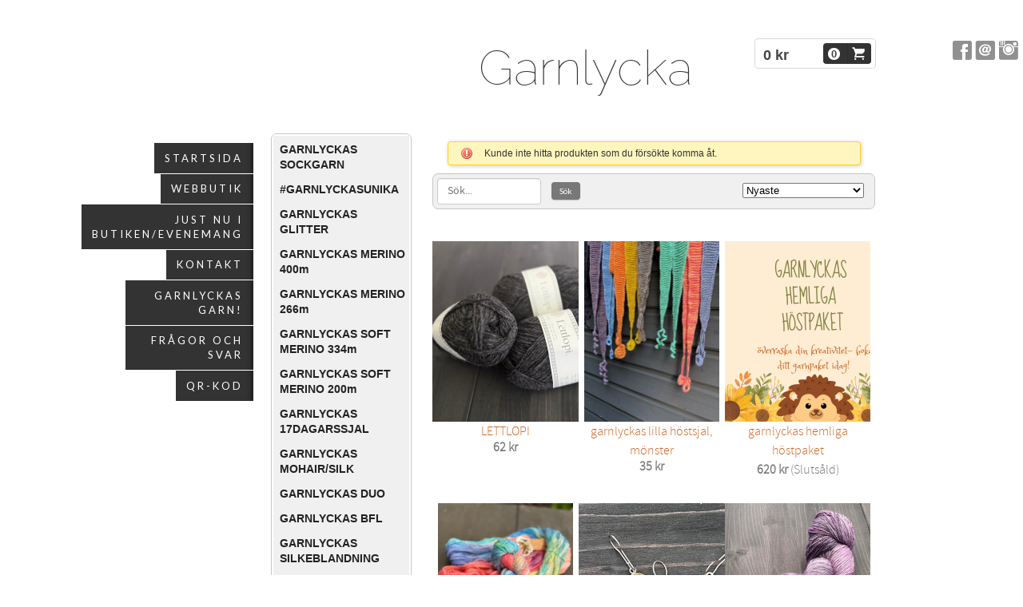

--- FILE ---
content_type: text/html;charset=utf-8
request_url: https://www.garnlycka.se/store/p/0/garnkalender-2019-847261
body_size: 10208
content:
<!DOCTYPE html PUBLIC "-//W3C//DTD XHTML 1.0 Transitional//EN" "http://www.w3.org/TR/xhtml1/DTD/xhtml1-transitional.dtd"><html lang="sv" xml:lang="sv" xmlns="http://www.w3.org/1999/xhtml" class=" h24_page_store h24_page_store_product_view touch-menu-fix js-bundles faux-section-support h24mobile design-49 theme-322"  xmlns:fb="http://www.facebook.com/2008/fbml">
<head>
	<meta name="keywords" content="" />
	<meta name="description" property="og:description" content="" />

	
		
	<title>Garnlycka</title>

			<style type="text/css">
			/* h24-icon */
			@font-face {
    font-family: 'h24-icon';
    src: url('/public/css/fonts/h24icon-webfont.eot');
    src: url('/public/css/fonts/h24icon-webfont.eot?#iefix') format('embedded-opentype'),
         url('/public/css/fonts/h24icon-webfont.woff') format('woff'),
         url('/public/css/fonts/h24icon-webfont.ttf') format('truetype'),
         url('/public/css/fonts/h24icon-webfont.svg#h24-iconicon') format('svg');
    font-weight: normal;
    font-style: normal;
} 

/* Use the following CSS code if you want to use data attributes for inserting your icons */
[data-icon]:before {
	font-family: 'h24-icon';
	content: attr(data-icon);
	speak: none;
	font-weight: normal;
	line-height: 1;
	-webkit-font-smoothing: antialiased;
    -moz-osx-font-smoothing: grayscale;
}

.h24_icon_right_space {
	padding-right: 0.5em;
}
.h24_icon_left_space {
    padding-left: 0.5em;
}

.h24_icon_letterpress {
    /*.opacity(85);*/
    opacity: 0.85;
    filter: alpha(opacity=85);
    text-shadow: rgba(255,255,255,0.2) 0 .1em, rgba(0,0,0,0.4) -0.1em -0.1em;
}		</style>
	
		<script type="text/javascript" src="/public/js/jquery/jquery-1.7.2.min.js"></script>

	<link rel="stylesheet" media="screen" type="text/css" href="//d16pu24ux8h2ex.cloudfront.net/css/bundles/H24DLiveMode-0/3527bc1a20cf4ef2e4cf4681b7930dad.h24.gz.css" />
<link rel="stylesheet" media="screen" type="text/css" href="/Page/H24-Combined-CSS?v=101&amp;iv=426&amp;h=86165" />
<script type="text/javascript">
		var l = document.createElement('link'); 
		l.rel = 'stylesheet';
		l.href = 'https://fonts.googleapis.com/css?family=Lato';
		var h = document.getElementsByTagName('head')[0]; 
		h.parentNode.insertBefore(l, h);
</script>
<style type="text/css">
/* Source Sans Light */
/*! License for this font can be found at:SIL Open Font License 1.1 (http://scripts.sil.org/OFL) !*/ @font-face {font-family:'SourceSansProLight';src:url('/public/css/fonts/SourceSansPro-Light-webfont.eot');src:url('/public/css/fonts/SourceSansPro-Light-webfont.eot?#iefix') format('embedded-opentype'), url('/public/css/fonts/SourceSansPro-Light-webfont.woff') format('woff'), url('/public/css/fonts/SourceSansPro-Light-webfont.ttf') format('truetype'), url('/public/css/fonts/SourceSansPro-Light-webfont.svg#SourceSansPro') format('svg');font-weight:normal;font-style:normal;}@font-face {font-family:'SourceSansProLight';src:url('/public/css/fonts/SourceSansPro-LightIt-webfont.eot');src:url('/public/css/fonts/SourceSansPro-LightIt-webfont.eot?#iefix') format('embedded-opentype'), url('/public/css/fonts/SourceSansPro-LightIt-webfont.woff') format('woff'), url('/public/css/fonts/SourceSansPro-LightIt-webfont.ttf') format('truetype'), url('/public/css/fonts/SourceSansPro-LightIt-webfont.svg#SourceSansPro') format('svg');font-weight:normal;font-style:italic;}
</style>

<style type="text/css">
/* Source Sans */
/*! License for this font can be found at:SIL Open Font License 1.1 (http://scripts.sil.org/OFL) !*/ @font-face {font-family:'SourceSansPro';src:url('/public/css/fonts/SourceSansPro-Bold-webfont.eot');src:url('/public/css/fonts/SourceSansPro-Bold-webfont.eot?#iefix') format('embedded-opentype'), url('/public/css/fonts/SourceSansPro-Bold-webfont.woff') format('woff'), url('/public/css/fonts/SourceSansPro-Bold-webfont.ttf') format('truetype'), url('/public/css/fonts/SourceSansPro-Bold-webfont.svg#SourceSansPro') format('svg');font-weight:bold;font-style:normal;}@font-face {font-family:'SourceSansPro';src:url('/public/css/fonts/SourceSansPro-BoldIt-webfont.eot');src:url('/public/css/fonts/SourceSansPro-BoldIt-webfont.eot?#iefix') format('embedded-opentype'), url('/public/css/fonts/SourceSansPro-BoldIt-webfont.woff') format('woff'), url('/public/css/fonts/SourceSansPro-BoldIt-webfont.ttf') format('truetype'), url('/public/css/fonts/SourceSansPro-BoldIt-webfont.svg#SourceSansPro') format('svg');font-weight:bold;font-style:italic;}@font-face {font-family:'SourceSansPro';src:url('/public/css/fonts/SourceSansPro-Regular-webfont.eot');src:url('/public/css/fonts/SourceSansPro-Regular-webfont.eot?#iefix') format('embedded-opentype'), url('/public/css/fonts/SourceSansPro-Regular-webfont.woff') format('woff'), url('/public/css/fonts/SourceSansPro-Regular-webfont.ttf') format('truetype'), url('/public/css/fonts/SourceSansPro-Regular-webfont.svg#SourceSansPro') format('svg');font-weight:normal;font-style:normal;}@font-face {font-family:'SourceSansPro';src:url('/public/css/fonts/SourceSansPro-It-webfont.eot');src:url('/public/css/fonts/SourceSansPro-It-webfont.eot?#iefix') format('embedded-opentype'), url('/public/css/fonts/SourceSansPro-It-webfont.woff') format('woff'), url('/public/css/fonts/SourceSansPro-It-webfont.ttf') format('truetype'), url('/public/css/fonts/SourceSansPro-It-webfont.svg#SourceSansPro') format('svg');font-weight:normal;font-style:italic;}
</style>

<style type="text/css">
/* Raleway */
/*! License for this font can be found at:SIL Open Font License 1.1 http://www.fontsquirrel.com/license/Raleway !*/ @font-face {font-family:'RalewayThin';src:url('/public/css/fonts/raleway_thin-webfont.eot');src:local('☺'), url('/public/css/fonts/raleway_thin-webfont.woff') format('woff'), url('/public/css/fonts/raleway_thin-webfont.ttf') format('truetype'), url('/public/css/fonts/raleway_thin-webfont.svg#webfontCKogcNhG') format('svg');font-weight:normal;font-style:normal;}
</style>

<style type="text/css">
</style>





		<style type="text/css">
	.H24-Mobile-DesktopFooter {
		display:block;
	}
	</style>

					<style type="text/css">
		.responsive_header_panel {
			background-color: #121212 !important;
			color: #FFF !important;
		}

		.responsive_header_panel .header_panel_main .mobile-nav {
			background-color: #121212 !important;
		}

		.responsive_menu_action .hamburger_toggle_button_iconbar {
			background-color: #EEE !important;
		}

		.responsive_header_panel .page_title a:link,
		.responsive_header_panel .page_title a:visited {
			color: #FFF !important;
		}

		.h24mobile .responsive_nav_main .menu_level_1 li a,
		.h24mobile .responsive_nav_main .menu_level_1 li a:link,
		.h24mobile .responsive_nav_main .menu_level_1 li a:active,
		.h24mobile .responsive_nav_main .menu_level_1 li a:visited {
			background-color: #1e1e1e !important;
			border-top: 1px solid #383838 !important;
			border-bottom: 0 !important;
			color: #FFF !important;
		}
		.h24mobile .responsive_nav_main li.active > a:link, 
		.h24mobile .responsive_nav_main li.active > a:active,
		.h24mobile .responsive_nav_main li.active > a:visited {
			background-color: #121212 !important;
			color: #FFF !important;
		}

		.h24mobile .responsive_nav_main .menu_level_1 li.menu_submenu_open > a {
			border-top: 1px solid #383838 !important;
			background-color: #121212 !important;
			color: #FFF !important;
		}

		#responsive_flag_nav li a,
		#responsive_flag_nav li a:link,
		#responsive_flag_nav li a:active,
		#responsive_flag_nav li a:visited {
			background-color: #1e1e1e !important;
			border-top: 1px solid #383838 !important;
			border-bottom: 0 !important;
			color: #FFF !important;
		}

		.h24mobile .responsive_header_store_panel {
			background-color: #000000 !important;
		}

		#responsive_menu_icon {
			color: #FFF !important;
		}

	</style>
		<meta name="viewport" content="width=device-width, initial-scale=1.0" />
				<link rel="stylesheet" media="only screen and (max-width: 1023px)" type="text/css" href="//d16pu24ux8h2ex.cloudfront.net/css/bundles/H24MobileMode-0/710578b300f95d4168d83dfcefca172d.h24.gz.css" />		<script type="text/javascript">
		$(function() {
			$h24.mobile.init();
		});
		</script>
		<!-- End of responsive design -->
	





<!-- Google Analytics -->
<script type="text/javascript">
/* <![CDATA[ */
(function(i,s,o,g,r,a,m){i['GoogleAnalyticsObject']=r;i[r]=i[r]||function(){
(i[r].q=i[r].q||[]).push(arguments)},i[r].l=1*new Date();a=s.createElement(o),
m=s.getElementsByTagName(o)[0];a.async=1;a.src=g;m.parentNode.insertBefore(a,m)
})(window,document,'script','https://www.google-analytics.com/analytics.js','ga');

ga('create', 'UA-85858800-1', 'auto');
ga('send', 'pageview');
/* ]]> */
</script>
<!-- End Google Analytics -->


<style media="print">
	.hidden,#header,#head,.h24_footer,#footer,.h24_bg_image,#h24_webshop,#h24_order_popup,.h24_do_not_print,.alert_message,#h24_jq_tools_gallery,#facebox,#shadowbox_container,#top-menu-wrapper,#leftside,.sf-menu,#h24_simple_top_menu,#menu,#h24_controlPanel, #admin_panel, #add_content_panel, #ap_subMenuHolder,.editing_control_panel, .settings, .h24_minidropdown, .dialog_save_cancel_buttons,#h24_quickstart, #terms, #purchase_dialog, #h24_purchase_manager, .h24_dialog,#sortable_helper, .simplebit_tab, #h24_picnik_container, .visibility_hidden,.pp-FauxSection, .responsive_container{display:none !important;}/*! Non-supported blocks !*/ .h24_galleria_block {display:none !important;}/*! Make content wide !*/ .h24_heading span,.h24_content_container {width:95% !important;}.h24_collection {float:left;padding:10px;margin-bottom:20px;max-width:100% !important;width:auto !important;}.h24_collection_newline {clear:both;}.block_container {margin:0 10px 10px 0;}.h24_block_rss_block .mobile_fluid_width {width:95% !important;}.h24_content_container img {max-width:100% !important;}/*! Reset block height !*/ .block_container {min-height:auto !important;}.sortable {list-style-type:none;}body, .h24_design { background-color:#ffffff !important;;background-image:none !important;font-family:Georgia, Times, serif !important;font-size:11pt;/*!line-height:1.2;!*/ color:#000000 !important;}img {border:0;}p, span, td, th, h1,h2,h3,h4,h5,em,b,strong { color:#000000 !important;}p {margin:0;}li {background-image:none !important;}a:link, a:visited {color:#0059BF;background:transparent;font-weight:bold;text-decoration:underline;}/*! Clearing !*/ .clearer { clear:both; }/*! Simple gallery !*/ div.simple_gallery_content > div {float:left;position:relative;}div.simple_gallery_content  {clear:both;overflow:hidden;width:100%;}/*! Google maps !*/ div.h24_do_print {display:block;}</style>
</head>
<body class="h24-u-documentBackgroundHolder">
<div class="h24-u-documentBackgroundHolder-opacity-color"></div>


<div id="responsive_header_container" class="responsive_container">

<!-- Header panel -->
<div id="responsive_header_panel" class="responsive_header_panel ">
	<section class="header_panel_main">
		<div class="header_panel_nav_title">
							<h2 class="page_title">
					<a href="//www.garnlycka.se/">
						Garnlycka					</a>
				</h2>
						&nbsp;		</div>
		<nav class="mobile-nav">
			<div class="header_panel_nav_flag">
							</div>

						<div class="header_panel_nav_menu">
				<a href="#" id="responsive_menu_icon" class="responsive_menu_action">
					<span class="hamburger_toggle_button_iconbar">&nbsp;</span>
					<span class="hamburger_toggle_button_iconbar">&nbsp;</span>
					<span class="hamburger_toggle_button_iconbar">&nbsp;</span>
				</a>
			</div>
						<div style="clear:both"></div> 
		</nav>
	</section>
	
	<div class="clearer"></div>
</div>




<nav id="responsive_nav_main" class="responsive_nav_main responsive_nav_main_top closed">
	<ul class="menu_level_1">
								<li >
									<a href="/startsida-9377593">
						Startsida						
											</a>
											</li>
											<li >
									<a href="https://www.garnlycka.se/store">
						WEBBUTIK						
											</a>
											</li>
											<li >
									<a href="/just-nu-i-butiken-evenemang-9378929">
						Just nu i butiken/evenemang						
											</a>
											</li>
											<li >
									<a href="/kontakt-9378933">
						Kontakt						
											</a>
											</li>
											<li >
									<a href="/garnlyckas-garn!-17560108">
						Garnlyckas garn!						
											</a>
											</li>
											<li >
									<a href="/frågor-och-svar-45752310">
						Frågor och svar						
											</a>
											</li>
											<li >
									<a href="/qr-kod-46261762">
						QR-kod						
											</a>
											</li>
						</ul>
</nav>
<div style="clear: both"></div></div>
<div class="responsive_nav_overlay hidden" id="responsive_nav_overlay"></div>


<div id="fb-root"></div>

<!-- H24Design Template Start -->
	

	<div id="wrapper">
		<div class="content-holder">
			<div id="header">
				<div>
						<div class="h24_collage_object h24_collage_object_text h24_collage_free_floating_object" style="z-index:101;left:260px;top:6px;-khtml-opacity:100;-moz-opacity:1;opacity:1;-ms-filter:'alpha(opacity=100)';filter:alpha(opacity=100);color:#333333;font-size:60px;font-family:RalewayThin;">
				<div class="h24_collage_object_content">
			<a href="/"  style="color:#333333;">				Garnlycka			</a>		</div>
	</div>
	

<div class="h24-socialBox-container" style="left:850px; top:0px; display: inline-block;" data-section="socialBoxContainer" data-appearance="sidebar_closed" data-active="true" data-linked="yes">
																																															
 			 				<a href="http://facebook.com/garnlycka" aria-label="facebook" onclick="window.open(this.href);return false;">
					<span class="h24-socialBox-headerPanel-icon  h24-socialBox-headerPanel-icon__dark " data-icon="&#58385;" aria-hidden="true"></span>				</a>
 																																											
 							<a href="mailto:garnlycka@live.se" aria-label="email" onclick="window.location(this.href);return false;">
					<span class="h24-socialBox-headerPanel-icon  h24-socialBox-headerPanel-icon__dark " data-icon="&#58400;" aria-hidden="true"></span>				</a>
				? } ?>
																																													
 			 				<a href="http://instagram.com/garnlycka" aria-label="instagram" onclick="window.open(this.href);return false;">
					<span class="h24-socialBox-headerPanel-icon  h24-socialBox-headerPanel-icon__dark " data-icon="&#58387;" aria-hidden="true"></span>				</a>
 																																														
		</div>
<div id="h24_store_mini_cart" style="top: 0px; right: 0px; ">
				<span class="h24_store_mini_cart_price">0 kr</span>
		<a class="h24_store_mini_cart_go_checkout h24-HpButton h24-HpButton__isPrimary h24-HpButton__noShadow" href="/store/checkout">
			<span class="h24_store_mini_cart_quantity_container">
				<span class="h24_store_mini_cart_quantity">0</span>
			</span>
			<span aria-hidden="true" data-icon="&#54582;"></span>
		</a>
	</div>
				</div>
			</div>
			<div id="main">
				<ul id="nav_superfish" class="sf-menu sf-vertical">
										<li>
						<a href="/">
							Startsida
						</a>
											</li>
										<li>
						<a href="https://www.garnlycka.se/store">
							WEBBUTIK
						</a>
											</li>
										<li>
						<a href="/just-nu-i-butiken-evenemang-9378929">
							Just nu i butiken/evenemang
						</a>
											</li>
										<li>
						<a href="/kontakt-9378933">
							Kontakt
						</a>
											</li>
										<li>
						<a href="/garnlyckas-garn!-17560108">
							Garnlyckas garn!
						</a>
											</li>
										<li>
						<a href="/frågor-och-svar-45752310">
							Frågor och svar
						</a>
											</li>
										<li>
						<a href="/qr-kod-46261762">
							QR-kod
						</a>
											</li>
									</ul>
				<div class="main-holder">
					<div id="h24_content_container" class="h24_content_container" style="width:756px; margin-left:0px;">
	<div id="h24_store_product_list" class="h24_store">
		<script type="text/javascript">
			$(function() {
							});
		</script>
		
					
	<div id="h24_store_category_menu" class="h24_normal_text">
		<input type="hidden" name="categoryId" value="0"/>
		
				<ul class="h24_store_category_menu_level_1">
							<li class="h24_store_category_manager_first">
					<a href="/store/category/garnlyckas-sockgarn-196892" >GARNLYCKAS SOCKGARN</a>

														</li>
							<li class="h24_store_category_manager_notfirst">
					<a href="/store/category/-garnlyckasunika-322144" >#GARNLYCKASUNIKA</a>

														</li>
							<li class="h24_store_category_manager_notfirst">
					<a href="/store/category/garnlyckas-glitter-322160" >GARNLYCKAS GLITTER</a>

														</li>
							<li class="h24_store_category_manager_notfirst">
					<a href="/store/category/garnlyckas-merino-400m-321468" >GARNLYCKAS MERINO  400m</a>

														</li>
							<li class="h24_store_category_manager_notfirst">
					<a href="/store/category/garnlyckas-merino-266m-321411" >GARNLYCKAS MERINO 266m</a>

														</li>
							<li class="h24_store_category_manager_notfirst">
					<a href="/store/category/garnlyckas-soft-merino-334m-321880" >GARNLYCKAS SOFT MERINO 334m</a>

														</li>
							<li class="h24_store_category_manager_notfirst">
					<a href="/store/category/garnlyckas-soft-merino-200m-321879" >GARNLYCKAS SOFT MERINO 200m</a>

														</li>
							<li class="h24_store_category_manager_notfirst">
					<a href="/store/category/garnlyckas-17dagarssjal-298646" >GARNLYCKAS 17DAGARSSJAL</a>

														</li>
							<li class="h24_store_category_manager_notfirst">
					<a href="/store/category/garnlyckas-mohair-silk-308212" >GARNLYCKAS MOHAIR/SILK</a>

														</li>
							<li class="h24_store_category_manager_notfirst">
					<a href="/store/category/garnlyckas-duo-321467" >GARNLYCKAS DUO</a>

														</li>
							<li class="h24_store_category_manager_notfirst">
					<a href="/store/category/garnlyckas-bfl-196908" >GARNLYCKAS BFL</a>

														</li>
							<li class="h24_store_category_manager_notfirst">
					<a href="/store/category/garnlyckas-silkeblandning-196894" >GARNLYCKAS SILKEBLANDNING</a>

														</li>
							<li class="h24_store_category_manager_notfirst">
					<a href="/store/category/garnlyckas-mönster-244550" >GARNLYCKAS MÖNSTER</a>

														</li>
							<li class="h24_store_category_manager_notfirst">
					<a href="/store/category/lettlopi-322207" >LETTLOPI</a>

														</li>
							<li class="h24_store_category_manager_notfirst">
					<a href="/store/category/svensk-ull-319605" >SVENSK ULL</a>

														</li>
							<li class="h24_store_category_manager_notfirst">
					<a href="/store/category/mönster-199408" >MÖNSTER</a>

														</li>
							<li class="h24_store_category_manager_notfirst">
					<a href="/store/category/tillbehör-316706" >TILLBEHÖR</a>

														</li>
					</ul>
	</div>

<div id="h24_mobile_store_category_menu" style="display:none">
	<select size="1" id="h24_mobile_store_category_menu_nav">
		<option value="" selected="selected"># Kategorier #</option>
						<option value="/store/category/garnlyckas-sockgarn-196892">GARNLYCKAS SOCKGARN</option>

											<option value="/store/category/-garnlyckasunika-322144">#GARNLYCKASUNIKA</option>

											<option value="/store/category/garnlyckas-glitter-322160">GARNLYCKAS GLITTER</option>

											<option value="/store/category/garnlyckas-merino-400m-321468">GARNLYCKAS MERINO  400m</option>

											<option value="/store/category/garnlyckas-merino-266m-321411">GARNLYCKAS MERINO 266m</option>

											<option value="/store/category/garnlyckas-soft-merino-334m-321880">GARNLYCKAS SOFT MERINO 334m</option>

											<option value="/store/category/garnlyckas-soft-merino-200m-321879">GARNLYCKAS SOFT MERINO 200m</option>

											<option value="/store/category/garnlyckas-17dagarssjal-298646">GARNLYCKAS 17DAGARSSJAL</option>

											<option value="/store/category/garnlyckas-mohair-silk-308212">GARNLYCKAS MOHAIR/SILK</option>

											<option value="/store/category/garnlyckas-duo-321467">GARNLYCKAS DUO</option>

											<option value="/store/category/garnlyckas-bfl-196908">GARNLYCKAS BFL</option>

											<option value="/store/category/garnlyckas-silkeblandning-196894">GARNLYCKAS SILKEBLANDNING</option>

											<option value="/store/category/garnlyckas-mönster-244550">GARNLYCKAS MÖNSTER</option>

											<option value="/store/category/lettlopi-322207">LETTLOPI</option>

											<option value="/store/category/svensk-ull-319605">SVENSK ULL</option>

											<option value="/store/category/mönster-199408">MÖNSTER</option>

											<option value="/store/category/tillbehör-316706">TILLBEHÖR</option>

									</select>
</div>				
		<div class="h24_store_product_list_column" style="position: relative; width:554px; float: right;">
			
						
			<div id="h24_store_product_list_products_container" class="h24_normal_text">
				
									<p class="alert_message">Kunde inte hitta produkten som du försökte komma åt.</p> 
								
				
				 <div id="h24_store_product_list_filter">
	<div class="h24_store_product_list_top h24_store_product_list_bar">
		<form name="searchProductForm" method="get" action="/store/category/0">
					
			<div class="h24_store_product_list_search h24_form_input_style">
				<input type="text" name="search" class="h24-HpInput h24_store_product_list_search_field" value="" placeholder="Sök..."/>
				<a href="#" onClick="$(this).closest('form').submit(); return false;" class="h24_mobile_hide h24-HpButton h24-HpButton__isSecondary h24-HpButton__isSmall" title="">Sök</a>
				<a href="#" onClick="$(this).closest('form').submit(); return false;" class="h24_mobile_show h24-HpButton h24-HpButton__isSecondary h24-HpButton__isSmall" title="">Sök</a>
				<input type="hidden" name="page" value="1"/>
			</div>
		
			<label class="h24_store_product_list_sort h24_normal_text">
				 
				<select name="sort" class="">
											<option value="sold-desc" >Mest populära</option>
											<option value="date-desc" selected="selected">Nyaste</option>
											<option value="date-asc" >Äldsta</option>
											<option value="price-asc" >Pris: Lägsta till högsta</option>
											<option value="price-desc" >Pris: Högsta till lägsta</option>
											<option value="name-asc" >Namn: A-Ö</option>
											<option value="name-desc" >Namn: Ö-A</option>
									</select>
			</label>
		</form>
		<div class="clearer"></div>
	</div>
</div>

<div id="h24_store_product_list_search_result" class="h24_normal_text">
	</div>

<div class="h24_store_product_list_row_space" style="padding-top: 30px;"></div>
	
<div id="h24_store_product_list_products_and_navigation" class="h24_normal_text">
	<input type="hidden" name="currentPage" value="1"/>
	<input type="hidden" name="categoryId" value="0"/>

	<div id="h24_store_product_list_products">
					
			<div class="h24_store_product_list_product" style="width: 33%;" data-productid="1058671">
								<div class="h24_store_product_list_product_image" style="height: 226px; margin: 0 auto;">
											<a href="https://www.garnlycka.se/store/p/lettlopi-322207/lettlopi-1058671">
							<img  src="https://dst15js82dk7j.cloudfront.net/86165/101995229-7gTgk.jpg" width="226" height="226" srcset="https://dst15js82dk7j.cloudfront.net/86165/101995230-23ifq.jpg 452w" border="0" alt="LETTLOPI"/>
						</a>
									</div>
				<div class="h24_store_product_list_product_name">
					<a href="https://www.garnlycka.se/store/p/lettlopi-322207/lettlopi-1058671">LETTLOPI</a>
				</div>
				<div class="h24_store_product_list_product_price">
											<span class="h24_store_product_list_product_price_price ">
							62 kr						</span>
															<span class="h24_store_product_list_product_price_status">
																		</span>
				</div>
				<div class="clearer"></div>
			</div>
								
			<div class="h24_store_product_list_product" style="width: 33%;" data-productid="1057860">
								<div class="h24_store_product_list_product_image" style="height: 226px; margin: 0 auto;">
											<a href="https://www.garnlycka.se/store/p/garnlyckas-mönster-244550/garnlyckas-lilla-höstsjal,-mönster-1057860">
							<img  src="https://dst15js82dk7j.cloudfront.net/86165/101860615-ptqjZ.jpg" width="169" height="226" srcset="https://dst15js82dk7j.cloudfront.net/86165/101860616-b3jEB.jpg 339w" border="0" alt="garnlyckas lilla höstsjal, mönster"/>
						</a>
									</div>
				<div class="h24_store_product_list_product_name">
					<a href="https://www.garnlycka.se/store/p/garnlyckas-mönster-244550/garnlyckas-lilla-höstsjal,-mönster-1057860">garnlyckas lilla höstsjal, mönster</a>
				</div>
				<div class="h24_store_product_list_product_price">
											<span class="h24_store_product_list_product_price_price ">
							35 kr						</span>
															<span class="h24_store_product_list_product_price_status">
											</span>
				</div>
				<div class="clearer"></div>
			</div>
								
			<div class="h24_store_product_list_product" style="width: 33%;" data-productid="1057523">
								<div class="h24_store_product_list_product_image" style="height: 226px; margin: 0 auto;">
											<a href="https://www.garnlycka.se/store/p/garnlyckas-sockgarn-196892/garnlyckas-hemliga-höstpaket-1057523">
							<img  src="https://dst15js82dk7j.cloudfront.net/86165/101812093-gtm9C.png" width="226" height="226" srcset="https://dst15js82dk7j.cloudfront.net/86165/101812094-SusMB.png 452w" border="0" alt="garnlyckas hemliga höstpaket"/>
						</a>
									</div>
				<div class="h24_store_product_list_product_name">
					<a href="https://www.garnlycka.se/store/p/garnlyckas-sockgarn-196892/garnlyckas-hemliga-höstpaket-1057523">garnlyckas hemliga höstpaket</a>
				</div>
				<div class="h24_store_product_list_product_price">
											<span class="h24_store_product_list_product_price_price ">
							620 kr						</span>
															<span class="h24_store_product_list_product_price_status">
													(Slutsåld)											</span>
				</div>
				<div class="clearer"></div>
			</div>
							<span class="clearer h24_store_product_list_row_space" style="padding-top: 30px;"></span>
								
			<div class="h24_store_product_list_product" style="width: 33%;" data-productid="1057302">
								<div class="h24_store_product_list_product_image" style="height: 226px; margin: 0 auto;">
											<a href="https://www.garnlycka.se/store/p/garnlyckas-sockgarn-196892/garnlyckas-glitter,-merinosock-1057302">
							<img  src="https://dst15js82dk7j.cloudfront.net/86165/101768384-ohfpf.jpg" width="169" height="226" srcset="https://dst15js82dk7j.cloudfront.net/86165/101768385-LkJ3z.jpg 339w" border="0" alt="GARNLYCKAS GLITTER, merinosock"/>
						</a>
									</div>
				<div class="h24_store_product_list_product_name">
					<a href="https://www.garnlycka.se/store/p/garnlyckas-sockgarn-196892/garnlyckas-glitter,-merinosock-1057302">GARNLYCKAS GLITTER, merinosock</a>
				</div>
				<div class="h24_store_product_list_product_price">
											<span class="h24_store_product_list_product_price_price ">
							210 kr						</span>
															<span class="h24_store_product_list_product_price_status">
																		</span>
				</div>
				<div class="clearer"></div>
			</div>
								
			<div class="h24_store_product_list_product" style="width: 33%;" data-productid="1057080">
								<div class="h24_store_product_list_product_image" style="height: 226px; margin: 0 auto;">
											<a href="https://www.garnlycka.se/store/p/tillbehör-316706/stickmarkör-1057080">
							<img  src="https://dst15js82dk7j.cloudfront.net/86165/101721723-1ZGGH.jpg" width="226" height="226" srcset="https://dst15js82dk7j.cloudfront.net/86165/101721724-HA7eL.jpg 452w" border="0" alt="Stickmarkör"/>
						</a>
									</div>
				<div class="h24_store_product_list_product_name">
					<a href="https://www.garnlycka.se/store/p/tillbehör-316706/stickmarkör-1057080">Stickmarkör</a>
				</div>
				<div class="h24_store_product_list_product_price">
											<span class="h24_store_product_list_product_price_price ">
							140 kr						</span>
															<span class="h24_store_product_list_product_price_status">
																		</span>
				</div>
				<div class="clearer"></div>
			</div>
								
			<div class="h24_store_product_list_product" style="width: 33%;" data-productid="1056926">
								<div class="h24_store_product_list_product_image" style="height: 226px; margin: 0 auto;">
											<a href="https://www.garnlycka.se/store/p/garnlyckas-sockgarn-196892/-garnlyckasunika,-sockgarn-1056926">
							<img  src="https://dst15js82dk7j.cloudfront.net/86165/101705636-PGGna.jpg" width="226" height="226" srcset="https://dst15js82dk7j.cloudfront.net/86165/101705637-1S1H5.jpg 452w" border="0" alt="#garnlyckasunika, sockgarn"/>
						</a>
									</div>
				<div class="h24_store_product_list_product_name">
					<a href="https://www.garnlycka.se/store/p/garnlyckas-sockgarn-196892/-garnlyckasunika,-sockgarn-1056926">#garnlyckasunika, sockgarn</a>
				</div>
				<div class="h24_store_product_list_product_price">
											<span class="h24_store_product_list_product_price_price ">
							200 kr						</span>
															<span class="h24_store_product_list_product_price_status">
																		</span>
				</div>
				<div class="clearer"></div>
			</div>
							<span class="clearer h24_store_product_list_row_space" style="padding-top: 30px;"></span>
								
			<div class="h24_store_product_list_product" style="width: 33%;" data-productid="1052238">
								<div class="h24_store_product_list_product_image" style="height: 226px; margin: 0 auto;">
											<a href="https://www.garnlycka.se/store/p/garnlyckas-bfl-196908/garnlyckas-bfl-1052238">
							<img  src="https://dst15js82dk7j.cloudfront.net/86165/100985670-89Ty4.jpg" width="226" height="226" srcset="https://dst15js82dk7j.cloudfront.net/86165/100985671-4aCo4.jpg 452w" border="0" alt="Garnlyckas BFL"/>
						</a>
									</div>
				<div class="h24_store_product_list_product_name">
					<a href="https://www.garnlycka.se/store/p/garnlyckas-bfl-196908/garnlyckas-bfl-1052238">Garnlyckas BFL</a>
				</div>
				<div class="h24_store_product_list_product_price">
											<span class="h24_store_product_list_product_price_price ">
							220 kr						</span>
															<span class="h24_store_product_list_product_price_status">
																		</span>
				</div>
				<div class="clearer"></div>
			</div>
								
			<div class="h24_store_product_list_product" style="width: 33%;" data-productid="1051786">
								<div class="h24_store_product_list_product_image" style="height: 226px; margin: 0 auto;">
											<a href="https://www.garnlycka.se/store/p/garnlyckas-mönster-244550/garnlyckas-baskermössa-1051786">
							<img  src="https://dst15js82dk7j.cloudfront.net/86165/101161609-2YGLz.jpg" width="169" height="226" srcset="https://dst15js82dk7j.cloudfront.net/86165/101161610-du4J3.jpg 339w" border="0" alt="Garnlyckas baskermössa"/>
						</a>
									</div>
				<div class="h24_store_product_list_product_name">
					<a href="https://www.garnlycka.se/store/p/garnlyckas-mönster-244550/garnlyckas-baskermössa-1051786">Garnlyckas baskermössa</a>
				</div>
				<div class="h24_store_product_list_product_price">
											<span class="h24_store_product_list_product_price_price ">
							40 kr						</span>
															<span class="h24_store_product_list_product_price_status">
											</span>
				</div>
				<div class="clearer"></div>
			</div>
								
			<div class="h24_store_product_list_product" style="width: 33%;" data-productid="1051461">
								<div class="h24_store_product_list_product_image" style="height: 226px; margin: 0 auto;">
											<a href="https://www.garnlycka.se/store/p/garnlyckas-soft-merino-200m-321879/garnlyckas-soft-merino-200m-1051461">
							<img  src="https://dst15js82dk7j.cloudfront.net/86165/100855764-y3r0W.jpg" width="210" height="226" srcset="https://dst15js82dk7j.cloudfront.net/86165/100855765-xmiwp.jpg 420w" border="0" alt="GARNLYCKAS SOFT MERINO 200m"/>
						</a>
									</div>
				<div class="h24_store_product_list_product_name">
					<a href="https://www.garnlycka.se/store/p/garnlyckas-soft-merino-200m-321879/garnlyckas-soft-merino-200m-1051461">GARNLYCKAS SOFT MERINO 200m</a>
				</div>
				<div class="h24_store_product_list_product_price">
											<span class="h24_store_product_list_product_price_price ">
							220 kr						</span>
															<span class="h24_store_product_list_product_price_status">
																		</span>
				</div>
				<div class="clearer"></div>
			</div>
							<span class="clearer h24_store_product_list_row_space" style="padding-top: 30px;"></span>
								
			<div class="h24_store_product_list_product" style="width: 33%;" data-productid="1051460">
								<div class="h24_store_product_list_product_image" style="height: 226px; margin: 0 auto;">
											<a href="https://www.garnlycka.se/store/p/garnlyckas-soft-merino-334m-321880/garnlyckas-soft-merino-334m-1051460">
							<img  src="https://dst15js82dk7j.cloudfront.net/86165/100855761-h4CzH.jpg" width="194" height="226" srcset="https://dst15js82dk7j.cloudfront.net/86165/100855762-2MpBK.jpg 389w" border="0" alt="Garnlyckas soft merino 334m"/>
						</a>
									</div>
				<div class="h24_store_product_list_product_name">
					<a href="https://www.garnlycka.se/store/p/garnlyckas-soft-merino-334m-321880/garnlyckas-soft-merino-334m-1051460">Garnlyckas soft merino 334m</a>
				</div>
				<div class="h24_store_product_list_product_price">
											<span class="h24_store_product_list_product_price_price ">
							220 kr						</span>
															<span class="h24_store_product_list_product_price_status">
																		</span>
				</div>
				<div class="clearer"></div>
			</div>
								
			<div class="h24_store_product_list_product" style="width: 33%;" data-productid="1042193">
								<div class="h24_store_product_list_product_image" style="height: 226px; margin: 0 auto;">
											<a href="https://www.garnlycka.se/store/p/garnlyckas-merino-400m-321468/garnlyckas-merino,-bruna-toner-1042193">
							<img  src="https://dst15js82dk7j.cloudfront.net/86165/99773875-XRwDq.jpg" width="226" height="223" srcset="https://dst15js82dk7j.cloudfront.net/86165/99773876-V2k4H.jpg 452w" border="0" alt="garnlyckas merino, bruna toner"/>
						</a>
									</div>
				<div class="h24_store_product_list_product_name">
					<a href="https://www.garnlycka.se/store/p/garnlyckas-merino-400m-321468/garnlyckas-merino,-bruna-toner-1042193">garnlyckas merino, bruna toner</a>
				</div>
				<div class="h24_store_product_list_product_price">
											<span class="h24_store_product_list_product_price_price ">
							220 kr						</span>
															<span class="h24_store_product_list_product_price_status">
													(Slutsåld)											</span>
				</div>
				<div class="clearer"></div>
			</div>
								
			<div class="h24_store_product_list_product" style="width: 33%;" data-productid="1042192">
								<div class="h24_store_product_list_product_image" style="height: 226px; margin: 0 auto;">
											<a href="https://www.garnlycka.se/store/p/garnlyckas-merino-400m-321468/garnlyckas-merino,-orange-toner-1042192">
							<img  src="https://dst15js82dk7j.cloudfront.net/86165/99774516-ybWbT.jpg" width="226" height="224" srcset="https://dst15js82dk7j.cloudfront.net/86165/99774517-pHr3H.jpg 452w" border="0" alt="garnlyckas merino, orange toner"/>
						</a>
									</div>
				<div class="h24_store_product_list_product_name">
					<a href="https://www.garnlycka.se/store/p/garnlyckas-merino-400m-321468/garnlyckas-merino,-orange-toner-1042192">garnlyckas merino, orange toner</a>
				</div>
				<div class="h24_store_product_list_product_price">
											<span class="h24_store_product_list_product_price_price ">
							210 kr						</span>
															<span class="h24_store_product_list_product_price_status">
																		</span>
				</div>
				<div class="clearer"></div>
			</div>
							<span class="clearer h24_store_product_list_row_space" style="padding-top: 30px;"></span>
								
			<div class="h24_store_product_list_product" style="width: 33%;" data-productid="1042191">
								<div class="h24_store_product_list_product_image" style="height: 226px; margin: 0 auto;">
											<a href="https://www.garnlycka.se/store/p/garnlyckas-merino-400m-321468/garnlyckas-merino,-lila-toner-1042191">
							<img  src="https://dst15js82dk7j.cloudfront.net/86165/99774699-yeq7e.jpg" width="226" height="222" srcset="https://dst15js82dk7j.cloudfront.net/86165/99774700-ZeQ4n.jpg 452w" border="0" alt="Garnlyckas merino, lila toner"/>
						</a>
									</div>
				<div class="h24_store_product_list_product_name">
					<a href="https://www.garnlycka.se/store/p/garnlyckas-merino-400m-321468/garnlyckas-merino,-lila-toner-1042191">Garnlyckas merino, lila toner</a>
				</div>
				<div class="h24_store_product_list_product_price">
											<span class="h24_store_product_list_product_price_price ">
							210 kr						</span>
															<span class="h24_store_product_list_product_price_status">
																		</span>
				</div>
				<div class="clearer"></div>
			</div>
								
			<div class="h24_store_product_list_product" style="width: 33%;" data-productid="1042190">
								<div class="h24_store_product_list_product_image" style="height: 226px; margin: 0 auto;">
											<a href="https://www.garnlycka.se/store/p/garnlyckas-merino-400m-321468/garnlyckas-merino,-röda-toner-1042190">
							<img  src="https://dst15js82dk7j.cloudfront.net/86165/99774701-0af93.jpg" width="226" height="223" srcset="https://dst15js82dk7j.cloudfront.net/86165/99774702-LdLDL.jpg 452w" border="0" alt="Garnlyckas merino, röda toner"/>
						</a>
									</div>
				<div class="h24_store_product_list_product_name">
					<a href="https://www.garnlycka.se/store/p/garnlyckas-merino-400m-321468/garnlyckas-merino,-röda-toner-1042190">Garnlyckas merino, röda toner</a>
				</div>
				<div class="h24_store_product_list_product_price">
											<span class="h24_store_product_list_product_price_price ">
							210 kr						</span>
															<span class="h24_store_product_list_product_price_status">
																		</span>
				</div>
				<div class="clearer"></div>
			</div>
								
			<div class="h24_store_product_list_product" style="width: 33%;" data-productid="1042189">
								<div class="h24_store_product_list_product_image" style="height: 226px; margin: 0 auto;">
											<a href="https://www.garnlycka.se/store/p/garnlyckas-merino-400m-321468/garnlyckas-merino,-svarta-toner-1042189">
							<img  src="https://dst15js82dk7j.cloudfront.net/86165/99774703-7UgTJ.jpg" width="226" height="225" srcset="https://dst15js82dk7j.cloudfront.net/86165/99774704-kb2MZ.jpg 452w" border="0" alt="Garnlyckas merino, svarta toner"/>
						</a>
									</div>
				<div class="h24_store_product_list_product_name">
					<a href="https://www.garnlycka.se/store/p/garnlyckas-merino-400m-321468/garnlyckas-merino,-svarta-toner-1042189">Garnlyckas merino, svarta toner</a>
				</div>
				<div class="h24_store_product_list_product_price">
											<span class="h24_store_product_list_product_price_price ">
							210 kr						</span>
															<span class="h24_store_product_list_product_price_status">
																					(Slut i lager)												</span>
				</div>
				<div class="clearer"></div>
			</div>
							<span class="clearer h24_store_product_list_row_space" style="padding-top: 30px;"></span>
								
			<div class="h24_store_product_list_product" style="width: 33%;" data-productid="1042188">
								<div class="h24_store_product_list_product_image" style="height: 226px; margin: 0 auto;">
											<a href="https://www.garnlycka.se/store/p/garnlyckas-merino-400m-321468/garnlyckas-merino,-rosa-toner-1042188">
							<img  src="https://dst15js82dk7j.cloudfront.net/86165/101957809-DMy76.jpg" width="226" height="226" srcset="https://dst15js82dk7j.cloudfront.net/86165/101957810-CpdDJ.jpg 452w" border="0" alt="Garnlyckas merino, rosa toner"/>
						</a>
									</div>
				<div class="h24_store_product_list_product_name">
					<a href="https://www.garnlycka.se/store/p/garnlyckas-merino-400m-321468/garnlyckas-merino,-rosa-toner-1042188">Garnlyckas merino, rosa toner</a>
				</div>
				<div class="h24_store_product_list_product_price">
											<span class="h24_store_product_list_product_price_price ">
							210 kr						</span>
															<span class="h24_store_product_list_product_price_status">
																		</span>
				</div>
				<div class="clearer"></div>
			</div>
								
			<div class="h24_store_product_list_product" style="width: 33%;" data-productid="1042185">
								<div class="h24_store_product_list_product_image" style="height: 226px; margin: 0 auto;">
											<a href="https://www.garnlycka.se/store/p/garnlyckas-merino-400m-321468/garnlyckas-merino,-gröna-toner-1042185">
							<img  src="https://dst15js82dk7j.cloudfront.net/86165/99774707-77cBh.jpg" width="226" height="225" srcset="https://dst15js82dk7j.cloudfront.net/86165/99774708-XolkH.jpg 452w" border="0" alt="Garnlyckas merino, gröna toner"/>
						</a>
									</div>
				<div class="h24_store_product_list_product_name">
					<a href="https://www.garnlycka.se/store/p/garnlyckas-merino-400m-321468/garnlyckas-merino,-gröna-toner-1042185">Garnlyckas merino, gröna toner</a>
				</div>
				<div class="h24_store_product_list_product_price">
											<span class="h24_store_product_list_product_price_price ">
							210 kr						</span>
															<span class="h24_store_product_list_product_price_status">
																		</span>
				</div>
				<div class="clearer"></div>
			</div>
								
			<div class="h24_store_product_list_product" style="width: 33%;" data-productid="1042184">
								<div class="h24_store_product_list_product_image" style="height: 226px; margin: 0 auto;">
											<a href="https://www.garnlycka.se/store/p/garnlyckas-merino-400m-321468/garnlyckas-merino,-blå-toner-1042184">
							<img  src="https://dst15js82dk7j.cloudfront.net/86165/99774709-MXdC2.jpg" width="226" height="222" srcset="https://dst15js82dk7j.cloudfront.net/86165/99774710-7dSlT.jpg 452w" border="0" alt="Garnlyckas merino, blå toner"/>
						</a>
									</div>
				<div class="h24_store_product_list_product_name">
					<a href="https://www.garnlycka.se/store/p/garnlyckas-merino-400m-321468/garnlyckas-merino,-blå-toner-1042184">Garnlyckas merino, blå toner</a>
				</div>
				<div class="h24_store_product_list_product_price">
											<span class="h24_store_product_list_product_price_price ">
							210 kr						</span>
															<span class="h24_store_product_list_product_price_status">
																		</span>
				</div>
				<div class="clearer"></div>
			</div>
							<span class="clearer h24_store_product_list_row_space" style="padding-top: 30px;"></span>
								
			<div class="h24_store_product_list_product" style="width: 33%;" data-productid="1042183">
								<div class="h24_store_product_list_product_image" style="height: 226px; margin: 0 auto;">
											<a href="https://www.garnlycka.se/store/p/garnlyckas-merino-400m-321468/garnlyckas-merino,-grå-toner-1042183">
							<img  src="https://dst15js82dk7j.cloudfront.net/86165/99774711-nIY2p.jpg" width="226" height="225" srcset="https://dst15js82dk7j.cloudfront.net/86165/99774712-EYWoF.jpg 452w" border="0" alt="Garnlyckas merino, grå toner"/>
						</a>
									</div>
				<div class="h24_store_product_list_product_name">
					<a href="https://www.garnlycka.se/store/p/garnlyckas-merino-400m-321468/garnlyckas-merino,-grå-toner-1042183">Garnlyckas merino, grå toner</a>
				</div>
				<div class="h24_store_product_list_product_price">
															<span class="h24_store_product_list_product_price_status">
													(Slutsåld)											</span>
				</div>
				<div class="clearer"></div>
			</div>
								
			<div class="h24_store_product_list_product" style="width: 33%;" data-productid="1042181">
								<div class="h24_store_product_list_product_image" style="height: 226px; margin: 0 auto;">
											<a href="https://www.garnlycka.se/store/p/garnlyckas-duo-321467/garnlyckas-duo-1042181">
							<img  src="https://dst15js82dk7j.cloudfront.net/86165/99772385-6MqWf.jpg" width="226" height="225" srcset="https://dst15js82dk7j.cloudfront.net/86165/99772386-hqwUy.jpg 452w" border="0" alt="garnlyckas duo"/>
						</a>
									</div>
				<div class="h24_store_product_list_product_name">
					<a href="https://www.garnlycka.se/store/p/garnlyckas-duo-321467/garnlyckas-duo-1042181">garnlyckas duo</a>
				</div>
				<div class="h24_store_product_list_product_price">
											<span class="h24_store_product_list_product_price_price ">
							430 kr						</span>
															<span class="h24_store_product_list_product_price_status">
																		</span>
				</div>
				<div class="clearer"></div>
			</div>
								
			<div class="h24_store_product_list_product" style="width: 33%;" data-productid="1042179">
								<div class="h24_store_product_list_product_image" style="height: 226px; margin: 0 auto;">
											<a href="https://www.garnlycka.se/store/p/garnlyckas-sockgarn-196892/sockgarn,-bruna-nyanser-1042179">
							<img  src="https://dst15js82dk7j.cloudfront.net/86165/99773547-4aDdb.jpg" width="226" height="223" srcset="https://dst15js82dk7j.cloudfront.net/86165/99773548-nCIuN.jpg 452w" border="0" alt="sockgarn, bruna nyanser"/>
						</a>
									</div>
				<div class="h24_store_product_list_product_name">
					<a href="https://www.garnlycka.se/store/p/garnlyckas-sockgarn-196892/sockgarn,-bruna-nyanser-1042179">sockgarn, bruna nyanser</a>
				</div>
				<div class="h24_store_product_list_product_price">
											<span class="h24_store_product_list_product_price_price ">
							200 kr						</span>
															<span class="h24_store_product_list_product_price_status">
																		</span>
				</div>
				<div class="clearer"></div>
			</div>
							<span class="clearer h24_store_product_list_row_space" style="padding-top: 30px;"></span>
								
			<div class="h24_store_product_list_product" style="width: 33%;" data-productid="1042175">
								<div class="h24_store_product_list_product_image" style="height: 226px; margin: 0 auto;">
											<a href="https://www.garnlycka.se/store/p/garnlyckas-sockgarn-196892/sockgarn,-svarta-nyanser-1042175">
							<img  src="https://dst15js82dk7j.cloudfront.net/86165/99773511-HErxs.jpg" width="226" height="223" srcset="https://dst15js82dk7j.cloudfront.net/86165/99773512-MhTgw.jpg 452w" border="0" alt="sockgarn, svarta nyanser"/>
						</a>
									</div>
				<div class="h24_store_product_list_product_name">
					<a href="https://www.garnlycka.se/store/p/garnlyckas-sockgarn-196892/sockgarn,-svarta-nyanser-1042175">sockgarn, svarta nyanser</a>
				</div>
				<div class="h24_store_product_list_product_price">
											<span class="h24_store_product_list_product_price_price ">
							200 kr						</span>
															<span class="h24_store_product_list_product_price_status">
																		</span>
				</div>
				<div class="clearer"></div>
			</div>
								
			<div class="h24_store_product_list_product" style="width: 33%;" data-productid="1042174">
								<div class="h24_store_product_list_product_image" style="height: 226px; margin: 0 auto;">
											<a href="https://www.garnlycka.se/store/p/garnlyckas-sockgarn-196892/sockgarn-,-lila-och-vinröda-nyanser-1042174">
							<img  src="https://dst15js82dk7j.cloudfront.net/86165/99773549-HAk0g.jpg" width="226" height="225" srcset="https://dst15js82dk7j.cloudfront.net/86165/99773550-DaLE5.jpg 452w" border="0" alt="sockgarn , lila och vinröda nyanser"/>
						</a>
									</div>
				<div class="h24_store_product_list_product_name">
					<a href="https://www.garnlycka.se/store/p/garnlyckas-sockgarn-196892/sockgarn-,-lila-och-vinröda-nyanser-1042174">sockgarn , lila och vinröda nyanser</a>
				</div>
				<div class="h24_store_product_list_product_price">
											<span class="h24_store_product_list_product_price_price ">
							200 kr						</span>
															<span class="h24_store_product_list_product_price_status">
																		</span>
				</div>
				<div class="clearer"></div>
			</div>
								
			<div class="h24_store_product_list_product" style="width: 33%;" data-productid="1042170">
								<div class="h24_store_product_list_product_image" style="height: 226px; margin: 0 auto;">
											<a href="https://www.garnlycka.se/store/p/garnlyckas-sockgarn-196892/sockgarn,-flerfärgade-1042170">
							<img  src="https://dst15js82dk7j.cloudfront.net/86165/99773574-gUrk7.jpg" width="226" height="159" srcset="https://dst15js82dk7j.cloudfront.net/86165/99773575-8gkmH.jpg 452w" border="0" alt="sockgarn, flerfärgade"/>
						</a>
									</div>
				<div class="h24_store_product_list_product_name">
					<a href="https://www.garnlycka.se/store/p/garnlyckas-sockgarn-196892/sockgarn,-flerfärgade-1042170">sockgarn, flerfärgade</a>
				</div>
				<div class="h24_store_product_list_product_price">
											<span class="h24_store_product_list_product_price_price ">
							200 kr						</span>
															<span class="h24_store_product_list_product_price_status">
																		</span>
				</div>
				<div class="clearer"></div>
			</div>
							<span class="clearer h24_store_product_list_row_space" style="padding-top: 30px;"></span>
								
			<div class="h24_store_product_list_product" style="width: 33%;" data-productid="1042169">
								<div class="h24_store_product_list_product_image" style="height: 226px; margin: 0 auto;">
											<a href="https://www.garnlycka.se/store/p/garnlyckas-sockgarn-196892/sockgarn,-röda-nyanser-1042169">
							<img  src="https://dst15js82dk7j.cloudfront.net/86165/99773551-7Vtc9.jpg" width="226" height="221" srcset="https://dst15js82dk7j.cloudfront.net/86165/99773552-bmHqN.jpg 452w" border="0" alt="sockgarn, röda nyanser"/>
						</a>
									</div>
				<div class="h24_store_product_list_product_name">
					<a href="https://www.garnlycka.se/store/p/garnlyckas-sockgarn-196892/sockgarn,-röda-nyanser-1042169">sockgarn, röda nyanser</a>
				</div>
				<div class="h24_store_product_list_product_price">
											<span class="h24_store_product_list_product_price_price ">
							200 kr						</span>
															<span class="h24_store_product_list_product_price_status">
																		</span>
				</div>
				<div class="clearer"></div>
			</div>
								
			<div class="h24_store_product_list_product" style="width: 33%;" data-productid="1042167">
								<div class="h24_store_product_list_product_image" style="height: 226px; margin: 0 auto;">
											<a href="https://www.garnlycka.se/store/p/garnlyckas-sockgarn-196892/sockgarn,-gula-nyanser-1042167">
							<img  src="https://dst15js82dk7j.cloudfront.net/86165/99773553-C7PHP.jpg" width="225" height="226" srcset="https://dst15js82dk7j.cloudfront.net/86165/99773554-h0TtK.jpg 450w" border="0" alt="sockgarn, gula nyanser"/>
						</a>
									</div>
				<div class="h24_store_product_list_product_name">
					<a href="https://www.garnlycka.se/store/p/garnlyckas-sockgarn-196892/sockgarn,-gula-nyanser-1042167">sockgarn, gula nyanser</a>
				</div>
				<div class="h24_store_product_list_product_price">
											<span class="h24_store_product_list_product_price_price ">
							200 kr						</span>
															<span class="h24_store_product_list_product_price_status">
																		</span>
				</div>
				<div class="clearer"></div>
			</div>
								
			<div class="h24_store_product_list_product" style="width: 33%;" data-productid="1042166">
								<div class="h24_store_product_list_product_image" style="height: 226px; margin: 0 auto;">
											<a href="https://www.garnlycka.se/store/p/garnlyckas-sockgarn-196892/sockgarn,-orange-nyanser-1042166">
							<img  src="https://dst15js82dk7j.cloudfront.net/86165/99773576-cvibm.jpg" width="226" height="225" srcset="https://dst15js82dk7j.cloudfront.net/86165/99773577-ywmWb.jpg 452w" border="0" alt="sockgarn, orange nyanser"/>
						</a>
									</div>
				<div class="h24_store_product_list_product_name">
					<a href="https://www.garnlycka.se/store/p/garnlyckas-sockgarn-196892/sockgarn,-orange-nyanser-1042166">sockgarn, orange nyanser</a>
				</div>
				<div class="h24_store_product_list_product_price">
											<span class="h24_store_product_list_product_price_price ">
							200 kr						</span>
															<span class="h24_store_product_list_product_price_status">
																		</span>
				</div>
				<div class="clearer"></div>
			</div>
							<span class="clearer h24_store_product_list_row_space" style="padding-top: 30px;"></span>
								
			<div class="h24_store_product_list_product" style="width: 33%;" data-productid="1042164">
								<div class="h24_store_product_list_product_image" style="height: 226px; margin: 0 auto;">
											<a href="https://www.garnlycka.se/store/p/garnlyckas-sockgarn-196892/sockgarn,-rosa-nyanser-1042164">
							<img  src="https://dst15js82dk7j.cloudfront.net/86165/99773555-oJDmY.jpg" width="226" height="225" srcset="https://dst15js82dk7j.cloudfront.net/86165/99773556-WdvyW.jpg 452w" border="0" alt="sockgarn, rosa nyanser"/>
						</a>
									</div>
				<div class="h24_store_product_list_product_name">
					<a href="https://www.garnlycka.se/store/p/garnlyckas-sockgarn-196892/sockgarn,-rosa-nyanser-1042164">sockgarn, rosa nyanser</a>
				</div>
				<div class="h24_store_product_list_product_price">
											<span class="h24_store_product_list_product_price_price ">
							200 kr						</span>
															<span class="h24_store_product_list_product_price_status">
																		</span>
				</div>
				<div class="clearer"></div>
			</div>
								
			<div class="h24_store_product_list_product" style="width: 33%;" data-productid="1042163">
								<div class="h24_store_product_list_product_image" style="height: 226px; margin: 0 auto;">
											<a href="https://www.garnlycka.se/store/p/garnlyckas-sockgarn-196892/sockgarn,-gröna-nyanser-1042163">
							<img  src="https://dst15js82dk7j.cloudfront.net/86165/99773557-GMzHq.jpg" width="226" height="223" srcset="https://dst15js82dk7j.cloudfront.net/86165/99773558-nmc9R.jpg 452w" border="0" alt="sockgarn, gröna nyanser"/>
						</a>
									</div>
				<div class="h24_store_product_list_product_name">
					<a href="https://www.garnlycka.se/store/p/garnlyckas-sockgarn-196892/sockgarn,-gröna-nyanser-1042163">sockgarn, gröna nyanser</a>
				</div>
				<div class="h24_store_product_list_product_price">
											<span class="h24_store_product_list_product_price_price ">
							200 kr						</span>
															<span class="h24_store_product_list_product_price_status">
																		</span>
				</div>
				<div class="clearer"></div>
			</div>
								
			<div class="h24_store_product_list_product" style="width: 33%;" data-productid="1041345">
								<div class="h24_store_product_list_product_image" style="height: 226px; margin: 0 auto;">
											<a href="https://www.garnlycka.se/store/p/garnlyckas-merino-266m-321411/garnlyckas-merino-dk-1041345">
							<img  src="https://dst15js82dk7j.cloudfront.net/86165/99688694-5LmBS.jpg" width="219" height="226" srcset="https://dst15js82dk7j.cloudfront.net/86165/99688695-601wF.jpg 439w" border="0" alt="GARNLYCKAS MERINO DK"/>
						</a>
									</div>
				<div class="h24_store_product_list_product_name">
					<a href="https://www.garnlycka.se/store/p/garnlyckas-merino-266m-321411/garnlyckas-merino-dk-1041345">GARNLYCKAS MERINO DK</a>
				</div>
				<div class="h24_store_product_list_product_price">
											<span class="h24_store_product_list_product_price_price ">
							210 kr						</span>
															<span class="h24_store_product_list_product_price_status">
																		</span>
				</div>
				<div class="clearer"></div>
			</div>
					
				
		<div class="clearer"></div>
		<div class="h24_store_product_list_products_overlay" style="display: none;"><img src="/public/css/common/images/ajax-loader-large-transparent.gif"/></div>
	</div>
	<div class="clearer h24_store_product_list_row_space" style="padding-top: 30px;"></div>

			<div class="h24_store_product_list_page_nav h24_store_product_list_bar">
			<span class="h24_mobile_show h24_store_product_list_page_nav_current"><strong>1</strong></span>
						
			<span class="h24_mobile_hide">
											<strong>1</strong>
						<a href="/store/category/0?page=2&sort=date&dir=desc" rel="/page=2&sort=date&dir=desc" class="h24_ajax_link">2</a>			</span>

			 
				<span class="h24_mobile_hide">|</span>
				<a href="/store/category/0?page=2&sort=date&dir=desc" rel="/page=2&sort=date&dir=desc" class="h24_ajax_link h24_mobile_hide">Nästa »</a>
				<a href="/store/category/0?page=2&sort=date&dir=desc" rel="/page=2&sort=date&dir=desc" class="h24_ajax_link h24_store_product_list_page_nav_next h24_mobile_show h24-HpButton h24-HpButton__isSecondary h24-HpButton__isSmall">Nästa »</a>
					</div>
	</div>			</div>
			<div style="clear:both"></div>
		</div>
		<div class="clearer"></div>
	</div>
</div>

					<div class="clearer"></div>
				</div>
				<div class="clearer"></div>
			</div>
			<div class="clearer"></div>
		</div>
		<div class="clearer"></div>
		<div id="footer">
				<div id="h24_footer_content" class="h24_footer_content">		<p>&nbsp;</p>	</div>				<div class="h24_footer_recommendation">			<div class="clearer"></div><br/>			Denna hemsida skapades med <a href="http://www.hemsida24.se/rc/86155/homepage_footer" target="_blank" rel="nofollow"><span id="h24_footer_recommendation_link">Hemsida24</span></a>		</div>			<div class="H24-Mobile-DesktopFooter">
		<div class="h24_footer_content">
					
			<br/>
							<p class="h24_mobile_show"><a href="?desktop=1" rel="nofollow">Visa skrivbordsversion</a></p>
					</div>
	</div>

			<div class="clearer"></div>
		</div>
		<div class="clearer"></div>
	</div><!-- H24Design Template End -->



	<div id="h24_store_panel" class="hidden h24_do_not_print">
		<div id="h24_store_panel_wrapper">
			<div id="h24_store_panel_content">
			</div>
		</div>
	</div>


	<script type="text/javascript" src="//d16pu24ux8h2ex.cloudfront.net/js/bundles/H24DLiveMode/2c7f98b343ab2d0dd631008d77d9c495.gz.js"></script>
<script type="text/javascript" src="/public/js/dynamic-resources.php?hid=86165&amp;vl=sv-SE&amp;l=1&amp;ac=sv-SE&amp;dl=sv-SE"></script>
<script type="text/javascript">
<!--//--><![CDATA[
$(function(){$h24.docReady();});
//]]>
</script>
<!--[if IE 7]><script type="text/javascript">document.getElementsByTagName('html')[0].className += ' ua-ie7';</script><![endif]-->
<!--[if IE 8]><script type="text/javascript">document.getElementsByTagName('html')[0].className += ' ua-ie8';</script><![endif]-->
<!--[if lte IE 8]><script type="text/javascript">document.getElementsByTagName('html')[0].className += ' ua-lte-ie8';</script><![endif]-->
<!--[if IE 9]><script type="text/javascript">document.getElementsByTagName('html')[0].className += ' ua-ie9';</script><![endif]-->
<script type="text/javascript">
<!--//--><![CDATA[

	var $h24 = new h24core({"pageid":9701000,"homepageid":"86165","sessionid":"g5sdiao6u0fl0j6qcil7ng8k1944v7el","editorBrandname":"Hemsida24","pageci":"20262720","design_id":"49","theme_id":"322","navigation_selectors":"#nav_superfish","design_revision_id":"3144","overflow_item_selector":"","overflow_width":"","overflowing_menu_allowed":true,"ckeditor_html_enabled":false,"blocks":[],"lang":"sv-SE","imageViewer":"Fancybox","isMobile":true,"hasActiveStore":true}); 
				
	$(function() {
		// Background-attachment equal to fixed is not working so good on mobiles/tablets, so replace with 
		// scroll instead only on body and page faux sections.
		if ($(window).width() <= 1280 && Modernizr.touch)
		{
			// MOBILE TOUCH DEVICE
			
			if ($('body').css('backgroundAttachment') === 'fixed')
			{
				$('body').css('backgroundAttachment', 'scroll');
			}

			$('.pp-FauxSection').each(function() {
				var $this = $(this);

				if ($this.css('backgroundAttachment') === 'fixed')
				{
					$this.css('backgroundAttachment', 'scroll');
				}
			});
		}
	});


//]]>
</script>
<script type="text/javascript">
/* <![CDATA[ */
document.write('<div id="h24_webshop" class="hidden h24_do_not_print"><div id="h24_webshop_wrapper"><div id="h24_webshop_toggle" class="toggle_webshop"><span>Varukorg</span></div><div id="h24_webshop_content"></div><!'+'--[if lte IE 6.5]><iframe></iframe><![endif]--></div></div>');
document.write('<div data-color="#000000" data-opacity="0.3" data-speed="1000" class="h24_jqt_simple_overlay h24_do_not_print" id="h24_jq_tools_gallery" ><a class="h24_jqt_prev">Föregående</a><a class="h24_jqt_next">Nästa</a><div class="h24_jqt_info"></div><img class="h24_jqt_progress" src="/public/js/jquery/jquery_tools/flowplayer/loading.gif" alt="Loading..." /></div>');
$(function() {
	var a = new Image(1,1);
	a.src="/public/js/h24ca_ddb.php?hid=86165&referer="+encodeURIComponent(document.referrer)+"&r="+Math.random()*1000000;
});
/* ]]> */
</script>


		<div id="h24_footer_recommendation_tooltip_container">		<div class="h24_tooltip h24_tooltip_bottom">			<div class="h24_tooltip_arrow"></div>			<p style="margin-bottom: 7px;"><strong>Skapa en hemsida själv utan förkunskaper</strong></p> 			<p>Hemsida24 är en lättanvänd tjänst där du bygger och uppdaterar din hemsida.</p>							<div style="padding-bottom: 10px;"></div>										<a href="http://www.hemsida24.se/rc/86155/homepage_footer" target="_blank" rel="nofollow">Gå till Hemsida24 och prova 30 dagar gratis.</a><br/>									<div style="padding-bottom: 10px;"></div>			<em>(Det här Hemsida24-tipset är frivilligt)</em>		</div>	</div>
<script type="text/javascript">
$(function() {
		var iframesOnPage = $('iframe').size();

	if (iframesOnPage > 0) {
		setInterval(function() {
			$h24.fauxSections.reposition();
		}, 500);
	}
});
</script>

</body>
	<script type="text/javascript">
				$(function() {
			// Load font awesome dynamically
			(function() {
				var l = document.createElement('link');
				l.rel = 'stylesheet';
				l.href = '//cdnjs.cloudflare.com/ajax/libs/font-awesome/4.7.0/css/font-awesome.min.css';
				var h = document.getElementsByTagName('head')[0];
				h.parentNode.insertBefore(l, h);
			})();
		});
	</script>

					<script type="text/javascript">
		(function($, undefined) {
			$(function() {
				// Only add recaptcha script if any form blocks exists
				if ($('#h24_content_container .form_block').size() > 0) {
					var script = document.createElement("script");
				    script.type = "text/javascript";
				    script.src = "https://www.google.com/recaptcha/api.js?hl=sv";
				    script.defer = true;
				    script.async = true;

				    $("head").append(script);
				}
			});
		})(jQuery);
		</script>
	</html>


--- FILE ---
content_type: text/plain
request_url: https://www.google-analytics.com/j/collect?v=1&_v=j102&a=242723733&t=pageview&_s=1&dl=https%3A%2F%2Fwww.garnlycka.se%2Fstore%2Fp%2F0%2Fgarnkalender-2019-847261&ul=en-us%40posix&dt=Garnlycka&sr=1280x720&vp=1280x720&_u=IEBAAEABAAAAACAAI~&jid=1524088025&gjid=106025126&cid=1958895700.1769430724&tid=UA-85858800-1&_gid=805668959.1769430724&_r=1&_slc=1&z=34432725
body_size: -450
content:
2,cG-DD54HGZGC8